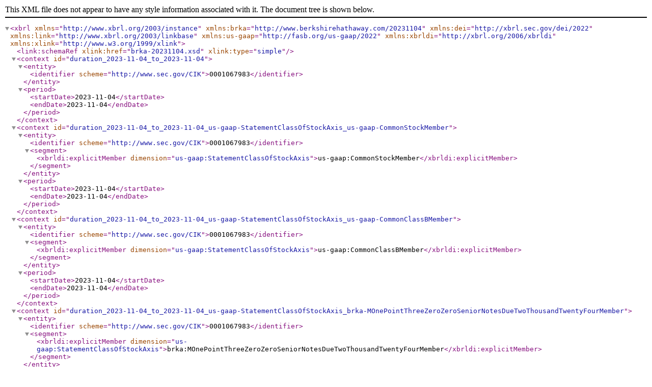

--- FILE ---
content_type: text/xml
request_url: https://www.sec.gov/Archives/edgar/data/1067983/000119312523272204/d564412d8k_htm.xml
body_size: 1343
content:
<?xml version="1.0" encoding="utf-8"?>
<xbrl
  xmlns="http://www.xbrl.org/2003/instance"
  xmlns:brka="http://www.berkshirehathaway.com/20231104"
  xmlns:dei="http://xbrl.sec.gov/dei/2022"
  xmlns:link="http://www.xbrl.org/2003/linkbase"
  xmlns:us-gaap="http://fasb.org/us-gaap/2022"
  xmlns:xbrldi="http://xbrl.org/2006/xbrldi"
  xmlns:xlink="http://www.w3.org/1999/xlink">
    <link:schemaRef xlink:href="brka-20231104.xsd" xlink:type="simple"/>
    <context id="duration_2023-11-04_to_2023-11-04">
        <entity>
            <identifier scheme="http://www.sec.gov/CIK">0001067983</identifier>
        </entity>
        <period>
            <startDate>2023-11-04</startDate>
            <endDate>2023-11-04</endDate>
        </period>
    </context>
    <context id="duration_2023-11-04_to_2023-11-04_us-gaap-StatementClassOfStockAxis_us-gaap-CommonStockMember">
        <entity>
            <identifier scheme="http://www.sec.gov/CIK">0001067983</identifier>
            <segment>
                <xbrldi:explicitMember dimension="us-gaap:StatementClassOfStockAxis">us-gaap:CommonStockMember</xbrldi:explicitMember>
            </segment>
        </entity>
        <period>
            <startDate>2023-11-04</startDate>
            <endDate>2023-11-04</endDate>
        </period>
    </context>
    <context id="duration_2023-11-04_to_2023-11-04_us-gaap-StatementClassOfStockAxis_us-gaap-CommonClassBMember">
        <entity>
            <identifier scheme="http://www.sec.gov/CIK">0001067983</identifier>
            <segment>
                <xbrldi:explicitMember dimension="us-gaap:StatementClassOfStockAxis">us-gaap:CommonClassBMember</xbrldi:explicitMember>
            </segment>
        </entity>
        <period>
            <startDate>2023-11-04</startDate>
            <endDate>2023-11-04</endDate>
        </period>
    </context>
    <context id="duration_2023-11-04_to_2023-11-04_us-gaap-StatementClassOfStockAxis_brka-MOnePointThreeZeroZeroSeniorNotesDueTwoThousandTwentyFourMember">
        <entity>
            <identifier scheme="http://www.sec.gov/CIK">0001067983</identifier>
            <segment>
                <xbrldi:explicitMember dimension="us-gaap:StatementClassOfStockAxis">brka:MOnePointThreeZeroZeroSeniorNotesDueTwoThousandTwentyFourMember</xbrldi:explicitMember>
            </segment>
        </entity>
        <period>
            <startDate>2023-11-04</startDate>
            <endDate>2023-11-04</endDate>
        </period>
    </context>
    <context id="duration_2023-11-04_to_2023-11-04_us-gaap-StatementClassOfStockAxis_brka-MZeroPointZeroZeroZeroSeniorNotesDueTwoThousandTwentyFiveMember">
        <entity>
            <identifier scheme="http://www.sec.gov/CIK">0001067983</identifier>
            <segment>
                <xbrldi:explicitMember dimension="us-gaap:StatementClassOfStockAxis">brka:MZeroPointZeroZeroZeroSeniorNotesDueTwoThousandTwentyFiveMember</xbrldi:explicitMember>
            </segment>
        </entity>
        <period>
            <startDate>2023-11-04</startDate>
            <endDate>2023-11-04</endDate>
        </period>
    </context>
    <context id="duration_2023-11-04_to_2023-11-04_us-gaap-StatementClassOfStockAxis_brka-MOnePointOneTwoFiveSeniorNotesDueTwoThousandTwentySevenMember">
        <entity>
            <identifier scheme="http://www.sec.gov/CIK">0001067983</identifier>
            <segment>
                <xbrldi:explicitMember dimension="us-gaap:StatementClassOfStockAxis">brka:MOnePointOneTwoFiveSeniorNotesDueTwoThousandTwentySevenMember</xbrldi:explicitMember>
            </segment>
        </entity>
        <period>
            <startDate>2023-11-04</startDate>
            <endDate>2023-11-04</endDate>
        </period>
    </context>
    <context id="duration_2023-11-04_to_2023-11-04_us-gaap-StatementClassOfStockAxis_brka-MTwoPointOneFiveZeroSeniorNotesDueTwoThousandTwentyEightMember">
        <entity>
            <identifier scheme="http://www.sec.gov/CIK">0001067983</identifier>
            <segment>
                <xbrldi:explicitMember dimension="us-gaap:StatementClassOfStockAxis">brka:MTwoPointOneFiveZeroSeniorNotesDueTwoThousandTwentyEightMember</xbrldi:explicitMember>
            </segment>
        </entity>
        <period>
            <startDate>2023-11-04</startDate>
            <endDate>2023-11-04</endDate>
        </period>
    </context>
    <context id="duration_2023-11-04_to_2023-11-04_us-gaap-StatementClassOfStockAxis_brka-MOnePointFiveZeroZeroSeniorNotesDueTwoThousandThirtyMember">
        <entity>
            <identifier scheme="http://www.sec.gov/CIK">0001067983</identifier>
            <segment>
                <xbrldi:explicitMember dimension="us-gaap:StatementClassOfStockAxis">brka:MOnePointFiveZeroZeroSeniorNotesDueTwoThousandThirtyMember</xbrldi:explicitMember>
            </segment>
        </entity>
        <period>
            <startDate>2023-11-04</startDate>
            <endDate>2023-11-04</endDate>
        </period>
    </context>
    <context id="duration_2023-11-04_to_2023-11-04_us-gaap-StatementClassOfStockAxis_brka-MTwoPointZeroZeroZeroSeniorNotesDueTwoThousandThirtyFourMember">
        <entity>
            <identifier scheme="http://www.sec.gov/CIK">0001067983</identifier>
            <segment>
                <xbrldi:explicitMember dimension="us-gaap:StatementClassOfStockAxis">brka:MTwoPointZeroZeroZeroSeniorNotesDueTwoThousandThirtyFourMember</xbrldi:explicitMember>
            </segment>
        </entity>
        <period>
            <startDate>2023-11-04</startDate>
            <endDate>2023-11-04</endDate>
        </period>
    </context>
    <context id="duration_2023-11-04_to_2023-11-04_us-gaap-StatementClassOfStockAxis_brka-MOnePointSixTwoFiveSeniorNotesDueTwoThousandThirtyFiveMember">
        <entity>
            <identifier scheme="http://www.sec.gov/CIK">0001067983</identifier>
            <segment>
                <xbrldi:explicitMember dimension="us-gaap:StatementClassOfStockAxis">brka:MOnePointSixTwoFiveSeniorNotesDueTwoThousandThirtyFiveMember</xbrldi:explicitMember>
            </segment>
        </entity>
        <period>
            <startDate>2023-11-04</startDate>
            <endDate>2023-11-04</endDate>
        </period>
    </context>
    <context id="duration_2023-11-04_to_2023-11-04_us-gaap-StatementClassOfStockAxis_brka-MTwoPointThreeSevenFiveSeniorNotesDueTwoThousandThirtyNineMember">
        <entity>
            <identifier scheme="http://www.sec.gov/CIK">0001067983</identifier>
            <segment>
                <xbrldi:explicitMember dimension="us-gaap:StatementClassOfStockAxis">brka:MTwoPointThreeSevenFiveSeniorNotesDueTwoThousandThirtyNineMember</xbrldi:explicitMember>
            </segment>
        </entity>
        <period>
            <startDate>2023-11-04</startDate>
            <endDate>2023-11-04</endDate>
        </period>
    </context>
    <context id="duration_2023-11-04_to_2023-11-04_us-gaap-StatementClassOfStockAxis_brka-MZeroPointFiveZeroZeroSeniorNotesDueTwoThousandFortyOneMember">
        <entity>
            <identifier scheme="http://www.sec.gov/CIK">0001067983</identifier>
            <segment>
                <xbrldi:explicitMember dimension="us-gaap:StatementClassOfStockAxis">brka:MZeroPointFiveZeroZeroSeniorNotesDueTwoThousandFortyOneMember</xbrldi:explicitMember>
            </segment>
        </entity>
        <period>
            <startDate>2023-11-04</startDate>
            <endDate>2023-11-04</endDate>
        </period>
    </context>
    <context id="duration_2023-11-04_to_2023-11-04_us-gaap-StatementClassOfStockAxis_brka-MTwoPointSixTwoFiveSeniorNotesDueTwoThousandFiftyNineMember">
        <entity>
            <identifier scheme="http://www.sec.gov/CIK">0001067983</identifier>
            <segment>
                <xbrldi:explicitMember dimension="us-gaap:StatementClassOfStockAxis">brka:MTwoPointSixTwoFiveSeniorNotesDueTwoThousandFiftyNineMember</xbrldi:explicitMember>
            </segment>
        </entity>
        <period>
            <startDate>2023-11-04</startDate>
            <endDate>2023-11-04</endDate>
        </period>
    </context>
    <dei:EntityRegistrantName
      contextRef="duration_2023-11-04_to_2023-11-04"
      id="Hidden_dei_EntityRegistrantName">BERKSHIRE HATHAWAY INC</dei:EntityRegistrantName>
    <dei:EntityIncorporationStateCountryCode
      contextRef="duration_2023-11-04_to_2023-11-04"
      id="Hidden_dei_EntityIncorporationStateCountryCode">DE</dei:EntityIncorporationStateCountryCode>
    <dei:AmendmentFlag contextRef="duration_2023-11-04_to_2023-11-04">false</dei:AmendmentFlag>
    <dei:EntityCentralIndexKey
      contextRef="duration_2023-11-04_to_2023-11-04"
      id="Hidden_dei_EntityCentralIndexKey">0001067983</dei:EntityCentralIndexKey>
    <dei:DocumentType contextRef="duration_2023-11-04_to_2023-11-04">8-K</dei:DocumentType>
    <dei:DocumentPeriodEndDate contextRef="duration_2023-11-04_to_2023-11-04">2023-11-04</dei:DocumentPeriodEndDate>
    <dei:EntityFileNumber contextRef="duration_2023-11-04_to_2023-11-04">001-14905</dei:EntityFileNumber>
    <dei:EntityTaxIdentificationNumber contextRef="duration_2023-11-04_to_2023-11-04">47-0813844</dei:EntityTaxIdentificationNumber>
    <dei:EntityAddressAddressLine1 contextRef="duration_2023-11-04_to_2023-11-04">3555 Farnam Street</dei:EntityAddressAddressLine1>
    <dei:EntityAddressCityOrTown contextRef="duration_2023-11-04_to_2023-11-04">Omaha</dei:EntityAddressCityOrTown>
    <dei:EntityAddressStateOrProvince contextRef="duration_2023-11-04_to_2023-11-04">NE</dei:EntityAddressStateOrProvince>
    <dei:EntityAddressPostalZipCode contextRef="duration_2023-11-04_to_2023-11-04">68131</dei:EntityAddressPostalZipCode>
    <dei:CityAreaCode contextRef="duration_2023-11-04_to_2023-11-04">(402)</dei:CityAreaCode>
    <dei:LocalPhoneNumber contextRef="duration_2023-11-04_to_2023-11-04">346-1400</dei:LocalPhoneNumber>
    <dei:WrittenCommunications contextRef="duration_2023-11-04_to_2023-11-04">false</dei:WrittenCommunications>
    <dei:SolicitingMaterial contextRef="duration_2023-11-04_to_2023-11-04">false</dei:SolicitingMaterial>
    <dei:PreCommencementTenderOffer contextRef="duration_2023-11-04_to_2023-11-04">false</dei:PreCommencementTenderOffer>
    <dei:PreCommencementIssuerTenderOffer contextRef="duration_2023-11-04_to_2023-11-04">false</dei:PreCommencementIssuerTenderOffer>
    <dei:Security12bTitle contextRef="duration_2023-11-04_to_2023-11-04_us-gaap-StatementClassOfStockAxis_us-gaap-CommonStockMember">Class&#160;A Common Stock</dei:Security12bTitle>
    <dei:TradingSymbol contextRef="duration_2023-11-04_to_2023-11-04_us-gaap-StatementClassOfStockAxis_us-gaap-CommonStockMember">BRK.A</dei:TradingSymbol>
    <dei:SecurityExchangeName contextRef="duration_2023-11-04_to_2023-11-04_us-gaap-StatementClassOfStockAxis_us-gaap-CommonStockMember">NYSE</dei:SecurityExchangeName>
    <dei:Security12bTitle contextRef="duration_2023-11-04_to_2023-11-04_us-gaap-StatementClassOfStockAxis_us-gaap-CommonClassBMember">Class&#160;B Common Stock</dei:Security12bTitle>
    <dei:TradingSymbol contextRef="duration_2023-11-04_to_2023-11-04_us-gaap-StatementClassOfStockAxis_us-gaap-CommonClassBMember">BRK.B</dei:TradingSymbol>
    <dei:SecurityExchangeName contextRef="duration_2023-11-04_to_2023-11-04_us-gaap-StatementClassOfStockAxis_us-gaap-CommonClassBMember">NYSE</dei:SecurityExchangeName>
    <dei:Security12bTitle contextRef="duration_2023-11-04_to_2023-11-04_us-gaap-StatementClassOfStockAxis_brka-MOnePointThreeZeroZeroSeniorNotesDueTwoThousandTwentyFourMember">1.300% Senior Notes due 2024</dei:Security12bTitle>
    <dei:TradingSymbol contextRef="duration_2023-11-04_to_2023-11-04_us-gaap-StatementClassOfStockAxis_brka-MOnePointThreeZeroZeroSeniorNotesDueTwoThousandTwentyFourMember">BRK24</dei:TradingSymbol>
    <dei:SecurityExchangeName contextRef="duration_2023-11-04_to_2023-11-04_us-gaap-StatementClassOfStockAxis_brka-MOnePointThreeZeroZeroSeniorNotesDueTwoThousandTwentyFourMember">NYSE</dei:SecurityExchangeName>
    <dei:Security12bTitle contextRef="duration_2023-11-04_to_2023-11-04_us-gaap-StatementClassOfStockAxis_brka-MZeroPointZeroZeroZeroSeniorNotesDueTwoThousandTwentyFiveMember">0.000% Senior Notes due 2025</dei:Security12bTitle>
    <dei:TradingSymbol contextRef="duration_2023-11-04_to_2023-11-04_us-gaap-StatementClassOfStockAxis_brka-MZeroPointZeroZeroZeroSeniorNotesDueTwoThousandTwentyFiveMember">BRK25</dei:TradingSymbol>
    <dei:SecurityExchangeName contextRef="duration_2023-11-04_to_2023-11-04_us-gaap-StatementClassOfStockAxis_brka-MZeroPointZeroZeroZeroSeniorNotesDueTwoThousandTwentyFiveMember">NYSE</dei:SecurityExchangeName>
    <dei:Security12bTitle contextRef="duration_2023-11-04_to_2023-11-04_us-gaap-StatementClassOfStockAxis_brka-MOnePointOneTwoFiveSeniorNotesDueTwoThousandTwentySevenMember">1.125% Senior Notes due 2027</dei:Security12bTitle>
    <dei:TradingSymbol contextRef="duration_2023-11-04_to_2023-11-04_us-gaap-StatementClassOfStockAxis_brka-MOnePointOneTwoFiveSeniorNotesDueTwoThousandTwentySevenMember">BRK27</dei:TradingSymbol>
    <dei:SecurityExchangeName contextRef="duration_2023-11-04_to_2023-11-04_us-gaap-StatementClassOfStockAxis_brka-MOnePointOneTwoFiveSeniorNotesDueTwoThousandTwentySevenMember">NYSE</dei:SecurityExchangeName>
    <dei:Security12bTitle contextRef="duration_2023-11-04_to_2023-11-04_us-gaap-StatementClassOfStockAxis_brka-MTwoPointOneFiveZeroSeniorNotesDueTwoThousandTwentyEightMember">2.150% Senior Notes due 2028</dei:Security12bTitle>
    <dei:TradingSymbol contextRef="duration_2023-11-04_to_2023-11-04_us-gaap-StatementClassOfStockAxis_brka-MTwoPointOneFiveZeroSeniorNotesDueTwoThousandTwentyEightMember">BRK28</dei:TradingSymbol>
    <dei:SecurityExchangeName contextRef="duration_2023-11-04_to_2023-11-04_us-gaap-StatementClassOfStockAxis_brka-MTwoPointOneFiveZeroSeniorNotesDueTwoThousandTwentyEightMember">NYSE</dei:SecurityExchangeName>
    <dei:Security12bTitle contextRef="duration_2023-11-04_to_2023-11-04_us-gaap-StatementClassOfStockAxis_brka-MOnePointFiveZeroZeroSeniorNotesDueTwoThousandThirtyMember">1.500% Senior Notes due 2030</dei:Security12bTitle>
    <dei:TradingSymbol contextRef="duration_2023-11-04_to_2023-11-04_us-gaap-StatementClassOfStockAxis_brka-MOnePointFiveZeroZeroSeniorNotesDueTwoThousandThirtyMember">BRK30</dei:TradingSymbol>
    <dei:SecurityExchangeName contextRef="duration_2023-11-04_to_2023-11-04_us-gaap-StatementClassOfStockAxis_brka-MOnePointFiveZeroZeroSeniorNotesDueTwoThousandThirtyMember">NYSE</dei:SecurityExchangeName>
    <dei:Security12bTitle contextRef="duration_2023-11-04_to_2023-11-04_us-gaap-StatementClassOfStockAxis_brka-MTwoPointZeroZeroZeroSeniorNotesDueTwoThousandThirtyFourMember">2.000% Senior Notes due 2034</dei:Security12bTitle>
    <dei:TradingSymbol contextRef="duration_2023-11-04_to_2023-11-04_us-gaap-StatementClassOfStockAxis_brka-MTwoPointZeroZeroZeroSeniorNotesDueTwoThousandThirtyFourMember">BRK34</dei:TradingSymbol>
    <dei:SecurityExchangeName contextRef="duration_2023-11-04_to_2023-11-04_us-gaap-StatementClassOfStockAxis_brka-MTwoPointZeroZeroZeroSeniorNotesDueTwoThousandThirtyFourMember">NYSE</dei:SecurityExchangeName>
    <dei:Security12bTitle contextRef="duration_2023-11-04_to_2023-11-04_us-gaap-StatementClassOfStockAxis_brka-MOnePointSixTwoFiveSeniorNotesDueTwoThousandThirtyFiveMember">1.625% Senior Notes due 2035</dei:Security12bTitle>
    <dei:TradingSymbol contextRef="duration_2023-11-04_to_2023-11-04_us-gaap-StatementClassOfStockAxis_brka-MOnePointSixTwoFiveSeniorNotesDueTwoThousandThirtyFiveMember">BRK35</dei:TradingSymbol>
    <dei:SecurityExchangeName contextRef="duration_2023-11-04_to_2023-11-04_us-gaap-StatementClassOfStockAxis_brka-MOnePointSixTwoFiveSeniorNotesDueTwoThousandThirtyFiveMember">NYSE</dei:SecurityExchangeName>
    <dei:Security12bTitle contextRef="duration_2023-11-04_to_2023-11-04_us-gaap-StatementClassOfStockAxis_brka-MTwoPointThreeSevenFiveSeniorNotesDueTwoThousandThirtyNineMember">2.375% Senior Notes due 2039</dei:Security12bTitle>
    <dei:TradingSymbol contextRef="duration_2023-11-04_to_2023-11-04_us-gaap-StatementClassOfStockAxis_brka-MTwoPointThreeSevenFiveSeniorNotesDueTwoThousandThirtyNineMember">BRK39</dei:TradingSymbol>
    <dei:SecurityExchangeName contextRef="duration_2023-11-04_to_2023-11-04_us-gaap-StatementClassOfStockAxis_brka-MTwoPointThreeSevenFiveSeniorNotesDueTwoThousandThirtyNineMember">NYSE</dei:SecurityExchangeName>
    <dei:Security12bTitle contextRef="duration_2023-11-04_to_2023-11-04_us-gaap-StatementClassOfStockAxis_brka-MZeroPointFiveZeroZeroSeniorNotesDueTwoThousandFortyOneMember">0.500% Senior Notes due 2041</dei:Security12bTitle>
    <dei:TradingSymbol contextRef="duration_2023-11-04_to_2023-11-04_us-gaap-StatementClassOfStockAxis_brka-MZeroPointFiveZeroZeroSeniorNotesDueTwoThousandFortyOneMember">BRK41</dei:TradingSymbol>
    <dei:SecurityExchangeName contextRef="duration_2023-11-04_to_2023-11-04_us-gaap-StatementClassOfStockAxis_brka-MZeroPointFiveZeroZeroSeniorNotesDueTwoThousandFortyOneMember">NYSE</dei:SecurityExchangeName>
    <dei:Security12bTitle contextRef="duration_2023-11-04_to_2023-11-04_us-gaap-StatementClassOfStockAxis_brka-MTwoPointSixTwoFiveSeniorNotesDueTwoThousandFiftyNineMember">2.625% Senior Notes due 2059</dei:Security12bTitle>
    <dei:TradingSymbol contextRef="duration_2023-11-04_to_2023-11-04_us-gaap-StatementClassOfStockAxis_brka-MTwoPointSixTwoFiveSeniorNotesDueTwoThousandFiftyNineMember">BRK59</dei:TradingSymbol>
    <dei:SecurityExchangeName contextRef="duration_2023-11-04_to_2023-11-04_us-gaap-StatementClassOfStockAxis_brka-MTwoPointSixTwoFiveSeniorNotesDueTwoThousandFiftyNineMember">NYSE</dei:SecurityExchangeName>
    <dei:EntityEmergingGrowthCompany contextRef="duration_2023-11-04_to_2023-11-04">false</dei:EntityEmergingGrowthCompany>
</xbrl>
